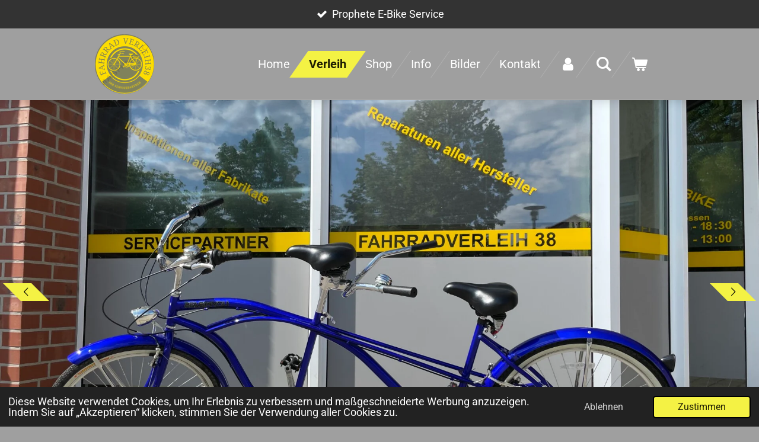

--- FILE ---
content_type: text/html; charset=UTF-8
request_url: https://www.fahrradverleih38.de/verleih
body_size: 14891
content:
<!DOCTYPE html>
<html lang="de">
    <head>
        <meta http-equiv="Content-Type" content="text/html; charset=utf-8">
        <meta name="viewport" content="width=device-width, initial-scale=1.0, maximum-scale=5.0">
        <meta http-equiv="X-UA-Compatible" content="IE=edge">
        <link rel="canonical" href="https://www.fahrradverleih38.de/verleih">
        <link rel="sitemap" type="application/xml" href="https://www.fahrradverleih38.de/sitemap.xml">
        <meta property="og:title" content="E-Bike Verleih">
        <meta property="og:url" content="https://www.fahrradverleih38.de/verleih">
        <base href="https://www.fahrradverleih38.de/">
        <meta name="description" property="og:description" content="Fahrräder Verleih, Fahrrad Einstellungen, Beratung für E-Bikes">
                <script nonce="e0e5cdb8bb8c9fb0929da562959ace4c">
            
            window.JOUWWEB = window.JOUWWEB || {};
            window.JOUWWEB.application = window.JOUWWEB.application || {};
            window.JOUWWEB.application = {"backends":[{"domain":"jouwweb.nl","freeDomain":"jouwweb.site"},{"domain":"webador.com","freeDomain":"webadorsite.com"},{"domain":"webador.de","freeDomain":"webadorsite.com"},{"domain":"webador.fr","freeDomain":"webadorsite.com"},{"domain":"webador.es","freeDomain":"webadorsite.com"},{"domain":"webador.it","freeDomain":"webadorsite.com"},{"domain":"jouwweb.be","freeDomain":"jouwweb.site"},{"domain":"webador.ie","freeDomain":"webadorsite.com"},{"domain":"webador.co.uk","freeDomain":"webadorsite.com"},{"domain":"webador.at","freeDomain":"webadorsite.com"},{"domain":"webador.be","freeDomain":"webadorsite.com"},{"domain":"webador.ch","freeDomain":"webadorsite.com"},{"domain":"webador.ch","freeDomain":"webadorsite.com"},{"domain":"webador.mx","freeDomain":"webadorsite.com"},{"domain":"webador.com","freeDomain":"webadorsite.com"},{"domain":"webador.dk","freeDomain":"webadorsite.com"},{"domain":"webador.se","freeDomain":"webadorsite.com"},{"domain":"webador.no","freeDomain":"webadorsite.com"},{"domain":"webador.fi","freeDomain":"webadorsite.com"},{"domain":"webador.ca","freeDomain":"webadorsite.com"},{"domain":"webador.ca","freeDomain":"webadorsite.com"},{"domain":"webador.pl","freeDomain":"webadorsite.com"},{"domain":"webador.com.au","freeDomain":"webadorsite.com"},{"domain":"webador.nz","freeDomain":"webadorsite.com"}],"editorLocale":"de-DE","editorTimezone":"Europe\/Berlin","editorLanguage":"de","analytics4TrackingId":"G-E6PZPGE4QM","analyticsDimensions":[],"backendDomain":"www.webador.de","backendShortDomain":"webador.de","backendKey":"webador-de","freeWebsiteDomain":"webadorsite.com","noSsl":false,"build":{"reference":"bdb0db9"},"linkHostnames":["www.jouwweb.nl","www.webador.com","www.webador.de","www.webador.fr","www.webador.es","www.webador.it","www.jouwweb.be","www.webador.ie","www.webador.co.uk","www.webador.at","www.webador.be","www.webador.ch","fr.webador.ch","www.webador.mx","es.webador.com","www.webador.dk","www.webador.se","www.webador.no","www.webador.fi","www.webador.ca","fr.webador.ca","www.webador.pl","www.webador.com.au","www.webador.nz"],"assetsUrl":"https:\/\/assets.jwwb.nl","loginUrl":"https:\/\/www.webador.de\/anmelden","publishUrl":"https:\/\/www.webador.de\/v2\/website\/1572845\/publish-proxy","adminUserOrIp":false,"pricing":{"plans":{"lite":{"amount":"700","currency":"EUR"},"pro":{"amount":"1200","currency":"EUR"},"business":{"amount":"2400","currency":"EUR"}},"yearlyDiscount":{"price":{"amount":"4800","currency":"EUR"},"ratio":0.17,"percent":"17\u00a0%","discountPrice":{"amount":"4800","currency":"EUR"},"termPricePerMonth":{"amount":"2400","currency":"EUR"},"termPricePerYear":{"amount":"24000","currency":"EUR"}}},"hcUrl":{"add-product-variants":"https:\/\/help.webador.com\/hc\/de\/articles\/29426751649809","basic-vs-advanced-shipping":"https:\/\/help.webador.com\/hc\/de\/articles\/29426731685777","html-in-head":"https:\/\/help.webador.com\/hc\/de\/articles\/29426689990033","link-domain-name":"https:\/\/help.webador.com\/hc\/de\/articles\/29426688803345","optimize-for-mobile":"https:\/\/help.webador.com\/hc\/de\/articles\/29426707033617","seo":"https:\/\/help.webador.com\/hc\/de\/categories\/29387178511377","transfer-domain-name":"https:\/\/help.webador.com\/hc\/de\/articles\/29426715688209","website-not-secure":"https:\/\/help.webador.com\/hc\/de\/articles\/29426706659729"}};
            window.JOUWWEB.brand = {"type":"webador","name":"Webador","domain":"Webador.de","supportEmail":"support@webador.de"};
                    
                window.JOUWWEB = window.JOUWWEB || {};
                window.JOUWWEB.websiteRendering = {"locale":"de-DE","timezone":"Europe\/Berlin","routes":{"api\/upload\/product-field":"\/_api\/upload\/product-field","checkout\/cart":"\/cart","payment":"\/complete-order\/:publicOrderId","payment\/forward":"\/complete-order\/:publicOrderId\/forward","public-order":"\/order\/:publicOrderId","checkout\/authorize":"\/cart\/authorize\/:gateway","wishlist":"\/wishlist"}};
                                                    window.JOUWWEB.website = {"id":1572845,"locale":"de-DE","enabled":true,"title":"Fahrr\u00e4der & E-Bikes","hasTitle":true,"roleOfLoggedInUser":null,"ownerLocale":"de-DE","plan":"business","freeWebsiteDomain":"webadorsite.com","backendKey":"webador-de","currency":"EUR","defaultLocale":"de-DE","url":"https:\/\/www.fahrradverleih38.de\/","homepageSegmentId":5899553,"category":"website","isOffline":false,"isPublished":true,"locales":["de-DE"],"allowed":{"ads":false,"credits":true,"externalLinks":true,"slideshow":true,"customDefaultSlideshow":true,"hostedAlbums":true,"moderators":true,"mailboxQuota":10,"statisticsVisitors":true,"statisticsDetailed":true,"statisticsMonths":-1,"favicon":true,"password":true,"freeDomains":0,"freeMailAccounts":1,"canUseLanguages":false,"fileUpload":true,"legacyFontSize":false,"webshop":true,"products":-1,"imageText":false,"search":true,"audioUpload":true,"videoUpload":5000,"allowDangerousForms":false,"allowHtmlCode":true,"mobileBar":true,"sidebar":false,"poll":false,"allowCustomForms":true,"allowBusinessListing":true,"allowCustomAnalytics":true,"allowAccountingLink":true,"digitalProducts":true,"sitemapElement":false},"mobileBar":{"enabled":true,"theme":"dark","email":{"active":true,"value":"kontakt@fahrradverleih38.de"},"location":{"active":true,"value":"Am Marktpl. 5, 38527 Meine, Deutschland"},"phone":{"active":true,"value":"+4953045079741"},"whatsapp":{"active":true,"value":"+491746092439"},"social":{"active":false,"network":"instagram"}},"webshop":{"enabled":true,"currency":"EUR","taxEnabled":true,"taxInclusive":true,"vatDisclaimerVisible":true,"orderNotice":"<p>Bitte im letzten Schritt im Feld \u201eAnmerkungen\u201c alle spezifischen Anforderungen angeben.<\/p>","orderConfirmation":null,"freeShipping":false,"freeShippingAmount":"150.00","shippingDisclaimerVisible":false,"pickupAllowed":true,"couponAllowed":true,"detailsPageAvailable":true,"socialMediaVisible":false,"termsPage":null,"termsPageUrl":null,"extraTerms":null,"pricingVisible":true,"orderButtonVisible":true,"shippingAdvanced":true,"shippingAdvancedBackEnd":true,"soldOutVisible":false,"backInStockNotificationEnabled":false,"canAddProducts":true,"nextOrderNumber":221206,"allowedServicePoints":[],"sendcloudConfigured":true,"sendcloudFallbackPublicKey":"a3d50033a59b4a598f1d7ce7e72aafdf","taxExemptionAllowed":true,"invoiceComment":"FAHRRADVERLEIH38 \/ Servicepartner","emptyCartVisible":true,"minimumOrderPrice":null,"productNumbersEnabled":true,"wishlistEnabled":false,"hideTaxOnCart":false},"isTreatedAsWebshop":true};                            window.JOUWWEB.cart = {"products":[],"coupon":null,"shippingCountryCode":null,"shippingChoice":null,"breakdown":[]};                            window.JOUWWEB.scripts = ["website-rendering\/webshop","website-rendering\/slideshow"];                        window.parent.JOUWWEB.colorPalette = window.JOUWWEB.colorPalette;
        </script>
                <title>E-Bike Verleih</title>
                                            <link href="https://primary.jwwb.nl/public/j/q/e/temp-dswwqxiuijdkbupfwxre/touch-icon-iphone.png?bust=1596465112" rel="apple-touch-icon" sizes="60x60">                                                <link href="https://primary.jwwb.nl/public/j/q/e/temp-dswwqxiuijdkbupfwxre/touch-icon-ipad.png?bust=1596465112" rel="apple-touch-icon" sizes="76x76">                                                <link href="https://primary.jwwb.nl/public/j/q/e/temp-dswwqxiuijdkbupfwxre/touch-icon-iphone-retina.png?bust=1596465112" rel="apple-touch-icon" sizes="120x120">                                                <link href="https://primary.jwwb.nl/public/j/q/e/temp-dswwqxiuijdkbupfwxre/touch-icon-ipad-retina.png?bust=1596465112" rel="apple-touch-icon" sizes="152x152">                                                <link href="https://primary.jwwb.nl/public/j/q/e/temp-dswwqxiuijdkbupfwxre/favicon.png?bust=1596465112" rel="shortcut icon">                                                <link href="https://primary.jwwb.nl/public/j/q/e/temp-dswwqxiuijdkbupfwxre/favicon.png?bust=1596465112" rel="icon">                                        <meta property="og:image" content="https&#x3A;&#x2F;&#x2F;primary.jwwb.nl&#x2F;public&#x2F;j&#x2F;q&#x2F;e&#x2F;temp-dswwqxiuijdkbupfwxre&#x2F;de82bff8-93c2-488e-b755-ea87e7e53817-high.jpg">
                    <meta property="og:image" content="https&#x3A;&#x2F;&#x2F;primary.jwwb.nl&#x2F;public&#x2F;j&#x2F;q&#x2F;e&#x2F;temp-dswwqxiuijdkbupfwxre&#x2F;imlpfe&#x2F;city-trekkingmitanhnger.jpg&#x3F;enable-io&#x3D;true&amp;enable&#x3D;upscale&amp;fit&#x3D;bounds&amp;width&#x3D;1200">
                    <meta property="og:image" content="https&#x3A;&#x2F;&#x2F;primary.jwwb.nl&#x2F;public&#x2F;j&#x2F;q&#x2F;e&#x2F;temp-dswwqxiuijdkbupfwxre&#x2F;eq7q09&#x2F;img_3486-1.jpg&#x3F;enable-io&#x3D;true&amp;enable&#x3D;upscale&amp;fit&#x3D;bounds&amp;width&#x3D;1200">
                    <meta property="og:image" content="https&#x3A;&#x2F;&#x2F;primary.jwwb.nl&#x2F;public&#x2F;j&#x2F;q&#x2F;e&#x2F;temp-dswwqxiuijdkbupfwxre&#x2F;4oa4ji&#x2F;IMG_20200927_174127_232-2.jpg&#x3F;enable-io&#x3D;true&amp;enable&#x3D;upscale&amp;fit&#x3D;bounds&amp;width&#x3D;1200">
                    <meta property="og:image" content="https&#x3A;&#x2F;&#x2F;primary.jwwb.nl&#x2F;pexels&#x2F;10&#x2F;100582.jpeg&#x3F;enable-io&#x3D;true&amp;enable&#x3D;upscale&amp;fit&#x3D;bounds&amp;width&#x3D;1200">
                    <meta property="og:image" content="https&#x3A;&#x2F;&#x2F;primary.jwwb.nl&#x2F;public&#x2F;j&#x2F;q&#x2F;e&#x2F;temp-dswwqxiuijdkbupfwxre&#x2F;f8c14a30-9e66-4a9b-90ca-bc8ed7e69f55-high.jpg">
                    <meta property="og:image" content="https&#x3A;&#x2F;&#x2F;primary.jwwb.nl&#x2F;pexels&#x2F;29&#x2F;29087243.jpeg&#x3F;enable-io&#x3D;true&amp;enable&#x3D;upscale&amp;fit&#x3D;bounds&amp;width&#x3D;1200">
                    <meta property="og:image" content="https&#x3A;&#x2F;&#x2F;primary.jwwb.nl&#x2F;public&#x2F;j&#x2F;q&#x2F;e&#x2F;temp-dswwqxiuijdkbupfwxre&#x2F;img_1659-high.jpg">
                    <meta property="og:image" content="https&#x3A;&#x2F;&#x2F;primary.jwwb.nl&#x2F;public&#x2F;j&#x2F;q&#x2F;e&#x2F;temp-dswwqxiuijdkbupfwxre&#x2F;img_2070-high.jpg&#x3F;enable-io&#x3D;true&amp;enable&#x3D;upscale&amp;fit&#x3D;bounds&amp;width&#x3D;1200">
                                    <meta name="twitter:card" content="summary_large_image">
                        <meta property="twitter:image" content="https&#x3A;&#x2F;&#x2F;primary.jwwb.nl&#x2F;public&#x2F;j&#x2F;q&#x2F;e&#x2F;temp-dswwqxiuijdkbupfwxre&#x2F;de82bff8-93c2-488e-b755-ea87e7e53817-high.jpg">
                                                    <!-- Google tag (gtag.js) -->
<script async src="https://www.googletagmanager.com/gtag/js?id=G-S274R8QT4P">
</script>
<script>
  window.dataLayer = window.dataLayer || [];
  function gtag(){dataLayer.push(arguments);}
  gtag('js', new Date());

  gtag('config', 'G-S274R8QT4P');
</script>                            <script src="https://plausible.io/js/script.manual.js" nonce="e0e5cdb8bb8c9fb0929da562959ace4c" data-turbo-track="reload" defer data-domain="shard20.jouwweb.nl"></script>
<link rel="stylesheet" type="text/css" href="https://gfonts.jwwb.nl/css?display=fallback&amp;family=Roboto%3A400%2C700%2C400italic%2C700italic" nonce="e0e5cdb8bb8c9fb0929da562959ace4c" data-turbo-track="dynamic">
<script src="https://assets.jwwb.nl/assets/build/website-rendering/de-DE.js?bust=bebfc15ff0c7ef191570" nonce="e0e5cdb8bb8c9fb0929da562959ace4c" data-turbo-track="reload" defer></script>
<script src="https://assets.jwwb.nl/assets/website-rendering/runtime.cee983c75391f900fb05.js?bust=4ce5de21b577bc4120dd" nonce="e0e5cdb8bb8c9fb0929da562959ace4c" data-turbo-track="reload" defer></script>
<script src="https://assets.jwwb.nl/assets/website-rendering/812.881ee67943804724d5af.js?bust=78ab7ad7d6392c42d317" nonce="e0e5cdb8bb8c9fb0929da562959ace4c" data-turbo-track="reload" defer></script>
<script src="https://assets.jwwb.nl/assets/website-rendering/main.5cc2a9179e0462270809.js?bust=47fa63093185ee0400ae" nonce="e0e5cdb8bb8c9fb0929da562959ace4c" data-turbo-track="reload" defer></script>
<link rel="preload" href="https://assets.jwwb.nl/assets/website-rendering/styles.c611799110a447e67981.css?bust=226f06dc4f39cd5a64cc" as="style">
<link rel="preload" href="https://assets.jwwb.nl/assets/website-rendering/fonts/icons-website-rendering/font/website-rendering.woff2?bust=bd2797014f9452dadc8e" as="font" crossorigin>
<link rel="preconnect" href="https://gfonts.jwwb.nl">
<link rel="stylesheet" type="text/css" href="https://assets.jwwb.nl/assets/website-rendering/styles.c611799110a447e67981.css?bust=226f06dc4f39cd5a64cc" nonce="e0e5cdb8bb8c9fb0929da562959ace4c" data-turbo-track="dynamic">
<link rel="preconnect" href="https://assets.jwwb.nl">
<link rel="stylesheet" type="text/css" href="https://primary.jwwb.nl/public/j/q/e/temp-dswwqxiuijdkbupfwxre/style.css?bust=1768826486" nonce="e0e5cdb8bb8c9fb0929da562959ace4c" data-turbo-track="dynamic">    </head>
    <body
        id="top"
        class="jw-is-slideshow jw-header-is-image jw-is-segment-page jw-is-frontend jw-is-no-sidebar jw-is-messagebar jw-is-no-touch-device jw-is-no-mobile"
                                    data-jouwweb-page="5901804"
                                                data-jouwweb-segment-id="5901804"
                                                data-jouwweb-segment-type="page"
                                                data-template-threshold="960"
                                                data-template-name="beautysalon&#x7C;fotografie"
                            itemscope
        itemtype="https://schema.org/WebPage"
    >
                                    <meta itemprop="url" content="https://www.fahrradverleih38.de/verleih">
        <a href="#main-content" class="jw-skip-link">
            Zum Hauptinhalt springen        </a>
        <div class="jw-background"></div>
        <div class="jw-body">
            <div class="jw-mobile-menu jw-mobile-is-logo js-mobile-menu">
            <button
            type="button"
            class="jw-mobile-menu__button jw-mobile-toggle"
            aria-label="Menü anzeigen"
        >
            <span class="jw-icon-burger"></span>
        </button>
        <div class="jw-mobile-header jw-mobile-header--image">
        <a            class="jw-mobile-header-content"
                            href="/"
                        >
                            <img class="jw-mobile-logo jw-mobile-logo--square" src="https://primary.jwwb.nl/public/j/q/e/temp-dswwqxiuijdkbupfwxre/e87k9z/fv38-logo-.png?enable-io=true&amp;enable=upscale&amp;height=70" srcset="https://primary.jwwb.nl/public/j/q/e/temp-dswwqxiuijdkbupfwxre/e87k9z/fv38-logo-.png?enable-io=true&amp;enable=upscale&amp;height=70 1x, https://primary.jwwb.nl/public/j/q/e/temp-dswwqxiuijdkbupfwxre/e87k9z/fv38-logo-.png?enable-io=true&amp;enable=upscale&amp;height=140&amp;quality=70 2x" alt="Fahrräder &amp;amp; E-Bikes" title="Fahrräder &amp;amp; E-Bikes">                                </a>
    </div>

        <a
        href="/cart"
        class="jw-mobile-menu__button jw-mobile-header-cart"
        aria-label="Warenkorb ansehen"
    >
        <span class="jw-icon-badge-wrapper">
            <span class="website-rendering-icon-basket" aria-hidden="true"></span>
            <span class="jw-icon-badge hidden" aria-hidden="true"></span>
        </span>
    </a>
    
    </div>
    <div class="jw-mobile-menu-search jw-mobile-menu-search--hidden">
        <form
            action="/search"
            method="get"
            class="jw-mobile-menu-search__box"
        >
            <input
                type="text"
                name="q"
                value=""
                placeholder="Suche..."
                class="jw-mobile-menu-search__input"
                aria-label="Suche"
            >
            <button type="submit" class="jw-btn jw-btn--style-flat jw-mobile-menu-search__button" aria-label="Suche">
                <span class="website-rendering-icon-search" aria-hidden="true"></span>
            </button>
            <button type="button" class="jw-btn jw-btn--style-flat jw-mobile-menu-search__button js-cancel-search" aria-label="Suche abbrechen">
                <span class="website-rendering-icon-cancel" aria-hidden="true"></span>
            </button>
        </form>
    </div>
            <div class="message-bar message-bar--dark"><div class="message-bar__container"><ul class="message-bar-usps"><li class="message-bar-usps__item"><i class="website-rendering-icon-ok"></i><span>Prophete E-Bike Service </span></li><li class="message-bar-usps__item"><i class="website-rendering-icon-ok"></i><span>N+ E-Bike Verkauf &amp; Service</span></li><li class="message-bar-usps__item"><i class="website-rendering-icon-ok"></i><span>Bosch E-Bike Service</span></li><li class="message-bar-usps__item"><i class="website-rendering-icon-ok"></i><span>Lemmo E-Bike Service</span></li><li class="message-bar-usps__item"><i class="website-rendering-icon-ok"></i><span>Bafang E-Motoren Service</span></li></ul></div></div><header class="header clear js-fixed-header-container">
    <div class="inner header-inner js-topbar-content-container">
        <div class="jw-header-logo">
            <div
    id="jw-header-image-container"
    class="jw-header jw-header-image jw-header-image-toggle"
    style="flex-basis: 100px; max-width: 100px; flex-shrink: 1;"
>
            <a href="/">
        <img id="jw-header-image" data-image-id="109856225" srcset="https://primary.jwwb.nl/public/j/q/e/temp-dswwqxiuijdkbupfwxre/e87k9z/fv38-logo-.png?enable-io=true&amp;width=100 100w, https://primary.jwwb.nl/public/j/q/e/temp-dswwqxiuijdkbupfwxre/e87k9z/fv38-logo-.png?enable-io=true&amp;width=200 200w" class="jw-header-image" title="Fahrräder &amp; E-Bikes" style="" sizes="100px" width="100" height="100" intrinsicsize="100.00 x 100.00" alt="Fahrräder &amp; E-Bikes">                </a>
    </div>
        <div
    class="jw-header jw-header-title-container jw-header-text jw-header-text-toggle"
    data-stylable="true"
>
    <a        id="jw-header-title"
        class="jw-header-title"
                    href="/"
            >
        <span style="display: inline-block; font-size: 16px;"><span style="display: inline-block; font-size: 30px;"><span style="color: #202020;"><span style="font-size: 70%;"> </span></span></span></span>    </a>
</div>
</div>
        <nav class="menu jw-menu-copy clear">
            <ul
    id="jw-menu"
    class="jw-menu jw-menu-horizontal"
            >
            <li
    class="jw-menu-item"
>
        <a        class="jw-menu-link"
        href="/"                                            data-page-link-id="5899553"
                            >
                <span class="">
            Home        </span>
            </a>
                </li>
            <li
    class="jw-menu-item jw-menu-is-active"
>
        <a        class="jw-menu-link js-active-menu-item"
        href="/verleih"                                            data-page-link-id="5901804"
                            >
                <span class="">
            Verleih        </span>
            </a>
                </li>
            <li
    class="jw-menu-item"
>
        <a        class="jw-menu-link"
        href="/shop"                                            data-page-link-id="6362348"
                            >
                <span class="">
            Shop        </span>
            </a>
                </li>
            <li
    class="jw-menu-item"
>
        <a        class="jw-menu-link"
        href="/info"                                            data-page-link-id="5901837"
                            >
                <span class="">
            Info        </span>
            </a>
                </li>
            <li
    class="jw-menu-item"
>
        <a        class="jw-menu-link"
        href="/bilder"                                            data-page-link-id="5901840"
                            >
                <span class="">
            Bilder        </span>
            </a>
                </li>
            <li
    class="jw-menu-item"
>
        <a        class="jw-menu-link"
        href="/kontakt"                                            data-page-link-id="7537384"
                            >
                <span class="">
            Kontakt        </span>
            </a>
                </li>
            <li
    class="jw-menu-item"
>
        <a        class="jw-menu-link jw-menu-link--icon"
        href="/account"                                                            title="Konto"
            >
                                <span class="website-rendering-icon-user"></span>
                            <span class="hidden-desktop-horizontal-menu">
            Konto        </span>
            </a>
                </li>
            <li
    class="jw-menu-item jw-menu-search-item"
>
        <button        class="jw-menu-link jw-menu-link--icon jw-text-button"
                                                                    title="Suche"
            >
                                <span class="website-rendering-icon-search"></span>
                            <span class="hidden-desktop-horizontal-menu">
            Suche        </span>
            </button>
                
            <div class="jw-popover-container jw-popover-container--inline is-hidden">
                <div class="jw-popover-backdrop"></div>
                <div class="jw-popover">
                    <div class="jw-popover__arrow"></div>
                    <div class="jw-popover__content jw-section-white">
                        <form  class="jw-search" action="/search" method="get">
                            
                            <input class="jw-search__input" type="text" name="q" value="" placeholder="Suche..." aria-label="Suche" >
                            <button class="jw-search__submit" type="submit" aria-label="Suche">
                                <span class="website-rendering-icon-search" aria-hidden="true"></span>
                            </button>
                        </form>
                    </div>
                </div>
            </div>
                        </li>
            <li
    class="jw-menu-item js-menu-cart-item "
>
        <a        class="jw-menu-link jw-menu-link--icon"
        href="/cart"                                                            title="Warenkorb"
            >
                                    <span class="jw-icon-badge-wrapper">
                        <span class="website-rendering-icon-basket"></span>
                                            <span class="jw-icon-badge hidden">
                    0                </span>
                            <span class="hidden-desktop-horizontal-menu">
            Warenkorb        </span>
            </a>
                </li>
    
    </ul>

    <script nonce="e0e5cdb8bb8c9fb0929da562959ace4c" id="jw-mobile-menu-template" type="text/template">
        <ul id="jw-menu" class="jw-menu jw-menu-horizontal jw-menu-spacing--mobile-bar">
                            <li
    class="jw-menu-item jw-menu-search-item"
>
                
                 <li class="jw-menu-item jw-mobile-menu-search-item">
                    <form class="jw-search" action="/search" method="get">
                        <input class="jw-search__input" type="text" name="q" value="" placeholder="Suche..." aria-label="Suche">
                        <button class="jw-search__submit" type="submit" aria-label="Suche">
                            <span class="website-rendering-icon-search" aria-hidden="true"></span>
                        </button>
                    </form>
                </li>
                        </li>
                            <li
    class="jw-menu-item"
>
        <a        class="jw-menu-link"
        href="/"                                            data-page-link-id="5899553"
                            >
                <span class="">
            Home        </span>
            </a>
                </li>
                            <li
    class="jw-menu-item jw-menu-is-active"
>
        <a        class="jw-menu-link js-active-menu-item"
        href="/verleih"                                            data-page-link-id="5901804"
                            >
                <span class="">
            Verleih        </span>
            </a>
                </li>
                            <li
    class="jw-menu-item"
>
        <a        class="jw-menu-link"
        href="/shop"                                            data-page-link-id="6362348"
                            >
                <span class="">
            Shop        </span>
            </a>
                </li>
                            <li
    class="jw-menu-item"
>
        <a        class="jw-menu-link"
        href="/info"                                            data-page-link-id="5901837"
                            >
                <span class="">
            Info        </span>
            </a>
                </li>
                            <li
    class="jw-menu-item"
>
        <a        class="jw-menu-link"
        href="/bilder"                                            data-page-link-id="5901840"
                            >
                <span class="">
            Bilder        </span>
            </a>
                </li>
                            <li
    class="jw-menu-item"
>
        <a        class="jw-menu-link"
        href="/kontakt"                                            data-page-link-id="7537384"
                            >
                <span class="">
            Kontakt        </span>
            </a>
                </li>
                            <li
    class="jw-menu-item"
>
        <a        class="jw-menu-link jw-menu-link--icon"
        href="/account"                                                            title="Konto"
            >
                                <span class="website-rendering-icon-user"></span>
                            <span class="hidden-desktop-horizontal-menu">
            Konto        </span>
            </a>
                </li>
            
                    </ul>
    </script>
        </nav>
    </div>
</header>
<div class="wrapper">
    <script nonce="e0e5cdb8bb8c9fb0929da562959ace4c">
        window.JOUWWEB.templateConfig = {
            header: {
                selector: 'header',
                mobileSelector: '.jw-mobile-header',
                updatePusher: function (headerHeight, state) {
                    $('.jw-menu-clone').css('top', headerHeight);

                    // Logo height change implies header height change, so we update
                    // the styles dependent on logo height in the same callback as the header height.
                    var headerLogoHeight = document.querySelector('.jw-header-logo').offsetHeight;
                    document.documentElement.style.setProperty('--header-logo-height', headerLogoHeight + 'px');
                },
            },
        };
    </script>
    <div class="slideshow-wrap">
        <div
    id="jw-slideshow"
    class="jw-slideshow jw-slideshow-toggle jw-slideshow--multiple jw-slideshow--parallax jw-slideshow--parallax-effect banner-md"
    data-pause="7000"
    data-autoplay="1"
    data-transition="fade"
    data-ratio="0.54"
>
        <ul>
                    <li class="jw-slideshow-slide">
    <div data-key="0" data-text="" data-subtext="" data-buttontext="" data-buttontarget="_self" data-backdrop="0" data-layout="no-text" style="background-position: 50% 50%; background-image: url(&#039;https://primary.jwwb.nl/public/j/q/e/temp-dswwqxiuijdkbupfwxre/img_3486.jpg?enable-io=true&amp;enable=upscale&amp;crop=1920%2C1037%2Cx0%2Cy202%2Csafe&#039;);" data-background-position-x="0.5" data-background-position-y="0.5" class="jw-slideshow-slide-content jw-slideshow-slide-content--display-cover jw-slideshow-slide-content--no-backdrop ">                                    <div class="jw-slideshow-slide-content-height-enforcer-wrapper">
                <div
                    class="jw-slideshow-slide-content-height-enforcer"
                    style="padding-bottom: 54%;"
                >
                </div>
            </div>
                <div class="bx-caption-wrapper jw-slideshow-slide-align-center">
            <div class="bx-caption">
                <div class="jw-slideshow-title"></div>
                                            </div>
        </div>
    </div>
</li>

                    <li class="jw-slideshow-slide">
    <div data-key="1" data-text="" data-subtext="" data-buttontext="" data-buttontarget="_self" data-backdrop="1" data-layout="no-text" style="background-position: 50% 50%; background-image: url(&#039;https://primary.jwwb.nl/public/j/q/e/temp-dswwqxiuijdkbupfwxre/polkupyoralla_helsingissa_kuva_jussi_hellsten.jpg?enable-io=true&amp;enable=upscale&amp;crop=1078%2C583%2Cx0%2Cy69%2Csafe&#039;);" data-background-position-x="0.5" data-background-position-y="0.5" class="jw-slideshow-slide-content jw-slideshow-slide-content--display-cover jw-slideshow-slide-content--backdrop ">                            <div class="jw-slideshow-slide-backdrop"></div>
                            <div class="jw-slideshow-slide-content-height-enforcer-wrapper">
                <div
                    class="jw-slideshow-slide-content-height-enforcer"
                    style="padding-bottom: 54%;"
                >
                </div>
            </div>
                <div class="bx-caption-wrapper jw-slideshow-slide-align-center">
            <div class="bx-caption">
                <div class="jw-slideshow-title"></div>
                                            </div>
        </div>
    </div>
</li>

                    <li class="jw-slideshow-slide">
    <div data-key="2" data-text="" data-subtext="" data-buttontext="" data-buttontarget="_self" data-backdrop="0" data-layout="no-text" style="background-position: 50% 50%; background-image: url(&#039;https://primary.jwwb.nl/public/j/q/e/temp-dswwqxiuijdkbupfwxre/9bfea4ce-3d6e-45ec-a4aa-ee8326228b50-standard.jpg?enable-io=true&amp;enable=upscale&amp;crop=1200%2C649%2Cx0%2Cy476%2Csafe&#039;);" data-background-position-x="0.5" data-background-position-y="0.5" class="jw-slideshow-slide-content jw-slideshow-slide-content--display-cover jw-slideshow-slide-content--no-backdrop ">                                    <div class="jw-slideshow-slide-content-height-enforcer-wrapper">
                <div
                    class="jw-slideshow-slide-content-height-enforcer"
                    style="padding-bottom: 54%;"
                >
                </div>
            </div>
                <div class="bx-caption-wrapper jw-slideshow-slide-align-center">
            <div class="bx-caption">
                <div class="jw-slideshow-title"></div>
                                            </div>
        </div>
    </div>
</li>

                    <li class="jw-slideshow-slide">
    <div data-key="3" data-text="" data-subtext="" data-buttontext="" data-buttontarget="_self" data-backdrop="0" data-layout="no-text" style="background-position: 50% 50%; background-image: url(&#039;https://primary.jwwb.nl/public/j/q/e/temp-dswwqxiuijdkbupfwxre/fahrradfahrer-598x400.jpg?enable-io=true&amp;enable=upscale&amp;crop=598%2C323%2Cx0%2Cy39%2Csafe&#039;);" data-background-position-x="0.5" data-background-position-y="0.5" class="jw-slideshow-slide-content jw-slideshow-slide-content--display-cover jw-slideshow-slide-content--no-backdrop ">                                    <div class="jw-slideshow-slide-content-height-enforcer-wrapper">
                <div
                    class="jw-slideshow-slide-content-height-enforcer"
                    style="padding-bottom: 54%;"
                >
                </div>
            </div>
                <div class="bx-caption-wrapper jw-slideshow-slide-align-center">
            <div class="bx-caption">
                <div class="jw-slideshow-title"></div>
                                            </div>
        </div>
    </div>
</li>

                    <li class="jw-slideshow-slide">
    <div data-key="4" data-text="" data-subtext="" data-buttontext="" data-buttontarget="_self" data-backdrop="0" data-layout="no-text" style="background-position: 50% 50%; background-image: url(&#039;https://primary.jwwb.nl/public/j/q/e/temp-dswwqxiuijdkbupfwxre/Screenshot_20200804-004547_eBayKleinanzeigen.jpg?enable-io=true&amp;enable=upscale&amp;crop=717%2C388%2Cx0%2Cy44%2Csafe&#039;);" data-background-position-x="0.5" data-background-position-y="0.5" class="jw-slideshow-slide-content jw-slideshow-slide-content--display-cover jw-slideshow-slide-content--no-backdrop ">                                    <div class="jw-slideshow-slide-content-height-enforcer-wrapper">
                <div
                    class="jw-slideshow-slide-content-height-enforcer"
                    style="padding-bottom: 54%;"
                >
                </div>
            </div>
                <div class="bx-caption-wrapper jw-slideshow-slide-align-center">
            <div class="bx-caption">
                <div class="jw-slideshow-title"></div>
                                            </div>
        </div>
    </div>
</li>

                    <li class="jw-slideshow-slide">
    <div data-key="5" data-text="" data-subtext="" data-buttontext="" data-buttontarget="_self" data-backdrop="0" data-layout="no-text" style="background-position: 50% 50%; background-image: url(&#039;https://primary.jwwb.nl/public/j/q/e/temp-dswwqxiuijdkbupfwxre/mittellandkanal264_v-contentgross-1.jpg?enable-io=true&amp;enable=upscale&amp;crop=568%2C307%2Cx0%2Cy7%2Csafe&#039;);" data-background-position-x="0.5" data-background-position-y="0.5" class="jw-slideshow-slide-content jw-slideshow-slide-content--display-cover jw-slideshow-slide-content--no-backdrop ">                                    <div class="jw-slideshow-slide-content-height-enforcer-wrapper">
                <div
                    class="jw-slideshow-slide-content-height-enforcer"
                    style="padding-bottom: 54%;"
                >
                </div>
            </div>
                <div class="bx-caption-wrapper jw-slideshow-slide-align-center">
            <div class="bx-caption">
                <div class="jw-slideshow-title"></div>
                                            </div>
        </div>
    </div>
</li>

                    <li class="jw-slideshow-slide">
    <div data-key="6" data-text="" data-subtext="" data-buttontext="" data-buttontarget="_self" data-backdrop="0" data-layout="no-text" style="background-position: 50% 50%; background-image: url(&#039;https://primary.jwwb.nl/public/j/q/e/temp-dswwqxiuijdkbupfwxre/Fahrradfahren-bei-Sonnenuntergang-e1568201427523-660x330.jpg?enable-io=true&amp;enable=upscale&amp;crop=660%2C330%2Cx0%2Cy0%2Csafe&#039;);" data-background-position-x="0.5" data-background-position-y="0.5" class="jw-slideshow-slide-content jw-slideshow-slide-content--display-cover jw-slideshow-slide-content--no-backdrop ">                                    <div class="jw-slideshow-slide-content-height-enforcer-wrapper">
                <div
                    class="jw-slideshow-slide-content-height-enforcer"
                    style="padding-bottom: 54%;"
                >
                </div>
            </div>
                <div class="bx-caption-wrapper jw-slideshow-slide-align-center">
            <div class="bx-caption">
                <div class="jw-slideshow-title"></div>
                                            </div>
        </div>
    </div>
</li>

                    <li class="jw-slideshow-slide">
    <div data-key="7" data-text="" data-subtext="" data-buttontext="" data-buttontarget="_self" data-backdrop="0" data-layout="no-text" style="background-position: 50% 50%; background-image: url(&#039;https://primary.jwwb.nl/public/j/q/e/temp-dswwqxiuijdkbupfwxre/Fahrrad_Beitrag.jpg?enable-io=true&amp;enable=upscale&amp;crop=1080%2C584%2Cx0%2Cy68%2Csafe&#039;);" data-background-position-x="0.5" data-background-position-y="0.5" class="jw-slideshow-slide-content jw-slideshow-slide-content--display-cover jw-slideshow-slide-content--no-backdrop ">                                    <div class="jw-slideshow-slide-content-height-enforcer-wrapper">
                <div
                    class="jw-slideshow-slide-content-height-enforcer"
                    style="padding-bottom: 54%;"
                >
                </div>
            </div>
                <div class="bx-caption-wrapper jw-slideshow-slide-align-center">
            <div class="bx-caption">
                <div class="jw-slideshow-title"></div>
                                            </div>
        </div>
    </div>
</li>

                    <li class="jw-slideshow-slide">
    <div data-key="8" data-text="" data-subtext="" data-buttontext="" data-buttontarget="_self" data-backdrop="0" data-layout="no-text" style="background-position: 50% 50%; background-image: url(&#039;https://primary.jwwb.nl/public/j/q/e/temp-dswwqxiuijdkbupfwxre/Tankumsee-Gifhorn-Isenbuettel-1.jpg?enable-io=true&amp;enable=upscale&amp;crop=1200%2C649%2Cx0%2Cy76%2Csafe&#039;);" data-background-position-x="0.5" data-background-position-y="0.5" class="jw-slideshow-slide-content jw-slideshow-slide-content--display-cover jw-slideshow-slide-content--no-backdrop ">                                    <div class="jw-slideshow-slide-content-height-enforcer-wrapper">
                <div
                    class="jw-slideshow-slide-content-height-enforcer"
                    style="padding-bottom: 54%;"
                >
                </div>
            </div>
                <div class="bx-caption-wrapper jw-slideshow-slide-align-center">
            <div class="bx-caption">
                <div class="jw-slideshow-title"></div>
                                            </div>
        </div>
    </div>
</li>

                    <li class="jw-slideshow-slide">
    <div data-key="9" data-text="" data-subtext="" data-buttontext="" data-buttontarget="_self" data-backdrop="0" data-layout="no-text" style="background-position: 50% 50%; background-image: url(&#039;https://primary.jwwb.nl/public/j/q/e/temp-dswwqxiuijdkbupfwxre/IMG-20200919-WA0007.jpg?enable-io=true&amp;enable=upscale&amp;crop=640%2C346%2Cx0%2Cy67%2Csafe&#039;);" data-background-position-x="0.5" data-background-position-y="0.5" class="jw-slideshow-slide-content jw-slideshow-slide-content--display-cover jw-slideshow-slide-content--no-backdrop ">                                    <div class="jw-slideshow-slide-content-height-enforcer-wrapper">
                <div
                    class="jw-slideshow-slide-content-height-enforcer"
                    style="padding-bottom: 54%;"
                >
                </div>
            </div>
                <div class="bx-caption-wrapper jw-slideshow-slide-align-center">
            <div class="bx-caption">
                <div class="jw-slideshow-title"></div>
                                            </div>
        </div>
    </div>
</li>

                    <li class="jw-slideshow-slide">
    <div data-key="10" data-text="" data-subtext="" data-buttontext="" data-buttontarget="_self" data-backdrop="0" data-layout="no-text" style="background-position: 50% 50%; background-image: url(&#039;https://primary.jwwb.nl/public/j/q/e/temp-dswwqxiuijdkbupfwxre/dsc_0067jpg.jpg?enable-io=true&amp;enable=upscale&amp;crop=1920%2C1037%2Cx0%2Cy122%2Csafe&#039;);" data-background-position-x="0.5" data-background-position-y="0.5" class="jw-slideshow-slide-content jw-slideshow-slide-content--display-cover jw-slideshow-slide-content--no-backdrop ">                                    <div class="jw-slideshow-slide-content-height-enforcer-wrapper">
                <div
                    class="jw-slideshow-slide-content-height-enforcer"
                    style="padding-bottom: 54%;"
                >
                </div>
            </div>
                <div class="bx-caption-wrapper jw-slideshow-slide-align-center">
            <div class="bx-caption">
                <div class="jw-slideshow-title"></div>
                                            </div>
        </div>
    </div>
</li>

                    <li class="jw-slideshow-slide">
    <div data-key="11" data-text="" data-subtext="" data-buttontext="" data-buttontarget="_self" data-backdrop="0" data-layout="no-text" style="background-position: 50% 50%; background-image: url(&#039;https://primary.jwwb.nl/public/j/q/e/temp-dswwqxiuijdkbupfwxre/DSC_0112.jpg?enable-io=true&amp;enable=upscale&amp;crop=1920%2C1037%2Cx0%2Cy122%2Csafe&#039;);" data-background-position-x="0.5" data-background-position-y="0.5" class="jw-slideshow-slide-content jw-slideshow-slide-content--display-cover jw-slideshow-slide-content--no-backdrop ">                                    <div class="jw-slideshow-slide-content-height-enforcer-wrapper">
                <div
                    class="jw-slideshow-slide-content-height-enforcer"
                    style="padding-bottom: 54%;"
                >
                </div>
            </div>
                <div class="bx-caption-wrapper jw-slideshow-slide-align-center">
            <div class="bx-caption">
                <div class="jw-slideshow-title"></div>
                                            </div>
        </div>
    </div>
</li>

                    <li class="jw-slideshow-slide">
    <div data-key="12" data-text="" data-subtext="" data-buttontext="" data-buttontarget="_self" data-backdrop="0" data-layout="no-text" style="background-position: 50% 50%; background-image: url(&#039;https://primary.jwwb.nl/public/j/q/e/temp-dswwqxiuijdkbupfwxre/IMG-20200919-WA0009.jpg?enable-io=true&amp;enable=upscale&amp;crop=615%2C330%2Cx0%2Cy0%2Csafe&#039;);" data-background-position-x="0.5" data-background-position-y="0.5" class="jw-slideshow-slide-content jw-slideshow-slide-content--display-cover jw-slideshow-slide-content--no-backdrop ">                                    <div class="jw-slideshow-slide-content-height-enforcer-wrapper">
                <div
                    class="jw-slideshow-slide-content-height-enforcer"
                    style="padding-bottom: 54%;"
                >
                </div>
            </div>
                <div class="bx-caption-wrapper jw-slideshow-slide-align-center">
            <div class="bx-caption">
                <div class="jw-slideshow-title"></div>
                                            </div>
        </div>
    </div>
</li>

                    <li class="jw-slideshow-slide">
    <div data-key="13" data-text="" data-subtext="" data-buttontext="" data-buttontarget="_self" data-backdrop="0" data-layout="no-text" style="background-position: 50% 50%; background-image: url(&#039;https://primary.jwwb.nl/public/j/q/e/temp-dswwqxiuijdkbupfwxre/img_2163-standard.jpg?enable-io=true&amp;enable=upscale&amp;crop=1920%2C1037%2Cx0%2Cy202%2Csafe&#039;);" data-background-position-x="0.5" data-background-position-y="0.5" class="jw-slideshow-slide-content jw-slideshow-slide-content--display-cover jw-slideshow-slide-content--no-backdrop ">                                    <div class="jw-slideshow-slide-content-height-enforcer-wrapper">
                <div
                    class="jw-slideshow-slide-content-height-enforcer"
                    style="padding-bottom: 54%;"
                >
                </div>
            </div>
                <div class="bx-caption-wrapper jw-slideshow-slide-align-center">
            <div class="bx-caption">
                <div class="jw-slideshow-title"></div>
                                            </div>
        </div>
    </div>
</li>

                    <li class="jw-slideshow-slide">
    <div data-key="14" data-text="" data-subtext="" data-buttontext="" data-buttontarget="_self" data-backdrop="0" data-layout="no-text" style="background-position: 50% 50%; background-image: url(&#039;https://primary.jwwb.nl/public/j/q/e/temp-dswwqxiuijdkbupfwxre/IMG-20200919-WA0006.jpg?enable-io=true&amp;enable=upscale&amp;crop=500%2C271%2Cx0%2Cy52%2Csafe&#039;);" data-background-position-x="0.5" data-background-position-y="0.5" class="jw-slideshow-slide-content jw-slideshow-slide-content--display-cover jw-slideshow-slide-content--no-backdrop ">                                    <div class="jw-slideshow-slide-content-height-enforcer-wrapper">
                <div
                    class="jw-slideshow-slide-content-height-enforcer"
                    style="padding-bottom: 54%;"
                >
                </div>
            </div>
                <div class="bx-caption-wrapper jw-slideshow-slide-align-center">
            <div class="bx-caption">
                <div class="jw-slideshow-title"></div>
                                            </div>
        </div>
    </div>
</li>

                    <li class="jw-slideshow-slide">
    <div data-key="15" data-text="" data-subtext="" data-buttontext="" data-buttontarget="_self" data-backdrop="0" data-layout="no-text" style="background-position: 50% 50%; background-image: url(&#039;https://primary.jwwb.nl/public/j/q/e/temp-dswwqxiuijdkbupfwxre/dsc_0064jpg.jpg?enable-io=true&amp;enable=upscale&amp;crop=1920%2C1037%2Cx0%2Cy122%2Csafe&#039;);" data-background-position-x="0.5" data-background-position-y="0.5" class="jw-slideshow-slide-content jw-slideshow-slide-content--display-cover jw-slideshow-slide-content--no-backdrop ">                                    <div class="jw-slideshow-slide-content-height-enforcer-wrapper">
                <div
                    class="jw-slideshow-slide-content-height-enforcer"
                    style="padding-bottom: 54%;"
                >
                </div>
            </div>
                <div class="bx-caption-wrapper jw-slideshow-slide-align-center">
            <div class="bx-caption">
                <div class="jw-slideshow-title"></div>
                                            </div>
        </div>
    </div>
</li>

                    <li class="jw-slideshow-slide">
    <div data-key="16" data-text="" data-subtext="" data-buttontext="" data-buttontarget="_self" data-backdrop="0" data-layout="no-text" style="background-position: 50% 50%; background-image: url(&#039;https://primary.jwwb.nl/public/j/q/e/temp-dswwqxiuijdkbupfwxre/image.jpeg?enable-io=true&amp;enable=upscale&amp;crop=1080%2C584%2Cx0%2Cy668%2Csafe&#039;);" data-background-position-x="0.5" data-background-position-y="0.5" class="jw-slideshow-slide-content jw-slideshow-slide-content--display-cover jw-slideshow-slide-content--no-backdrop ">                                    <div class="jw-slideshow-slide-content-height-enforcer-wrapper">
                <div
                    class="jw-slideshow-slide-content-height-enforcer"
                    style="padding-bottom: 54%;"
                >
                </div>
            </div>
                <div class="bx-caption-wrapper jw-slideshow-slide-align-center">
            <div class="bx-caption">
                <div class="jw-slideshow-title"></div>
                                            </div>
        </div>
    </div>
</li>

                    <li class="jw-slideshow-slide">
    <div data-key="17" data-text="" data-subtext="" data-buttontext="" data-buttontarget="_self" data-backdrop="0" data-layout="no-text" style="background-position: 50% 50%; background-image: url(&#039;https://primary.jwwb.nl/public/j/q/e/temp-dswwqxiuijdkbupfwxre/DSC_0247.jpg?enable-io=true&amp;enable=upscale&amp;crop=1920%2C1037%2Cx0%2Cy122%2Csafe&#039;);" data-background-position-x="0.5" data-background-position-y="0.5" class="jw-slideshow-slide-content jw-slideshow-slide-content--display-cover jw-slideshow-slide-content--no-backdrop ">                                    <div class="jw-slideshow-slide-content-height-enforcer-wrapper">
                <div
                    class="jw-slideshow-slide-content-height-enforcer"
                    style="padding-bottom: 54%;"
                >
                </div>
            </div>
                <div class="bx-caption-wrapper jw-slideshow-slide-align-center">
            <div class="bx-caption">
                <div class="jw-slideshow-title"></div>
                                            </div>
        </div>
    </div>
</li>

                    <li class="jw-slideshow-slide">
    <div data-key="18" data-text="" data-subtext="" data-buttontext="" data-buttontarget="_self" data-backdrop="0" data-layout="no-text" style="background-position: 50% 50%; background-image: url(&#039;https://primary.jwwb.nl/public/j/q/e/temp-dswwqxiuijdkbupfwxre/DSC_0135.jpg?enable-io=true&amp;enable=upscale&amp;crop=1920%2C1037%2Cx0%2Cy122%2Csafe&#039;);" data-background-position-x="0.5" data-background-position-y="0.5" class="jw-slideshow-slide-content jw-slideshow-slide-content--display-cover jw-slideshow-slide-content--no-backdrop ">                                    <div class="jw-slideshow-slide-content-height-enforcer-wrapper">
                <div
                    class="jw-slideshow-slide-content-height-enforcer"
                    style="padding-bottom: 54%;"
                >
                </div>
            </div>
                <div class="bx-caption-wrapper jw-slideshow-slide-align-center">
            <div class="bx-caption">
                <div class="jw-slideshow-title"></div>
                                            </div>
        </div>
    </div>
</li>

                    <li class="jw-slideshow-slide">
    <div data-key="19" data-text="" data-subtext="" data-buttontext="" data-buttontarget="_self" data-backdrop="0" data-layout="no-text" style="background-position: 50% 50%; background-image: url(&#039;https://primary.jwwb.nl/public/j/q/e/temp-dswwqxiuijdkbupfwxre/image-kopie2-1.jpeg?enable-io=true&amp;enable=upscale&amp;crop=1080%2C584%2Cx0%2Cy668%2Csafe&#039;);" data-background-position-x="0.5" data-background-position-y="0.5" class="jw-slideshow-slide-content jw-slideshow-slide-content--display-cover jw-slideshow-slide-content--no-backdrop ">                                    <div class="jw-slideshow-slide-content-height-enforcer-wrapper">
                <div
                    class="jw-slideshow-slide-content-height-enforcer"
                    style="padding-bottom: 54%;"
                >
                </div>
            </div>
                <div class="bx-caption-wrapper jw-slideshow-slide-align-center">
            <div class="bx-caption">
                <div class="jw-slideshow-title"></div>
                                            </div>
        </div>
    </div>
</li>

                    <li class="jw-slideshow-slide">
    <div data-key="20" data-text="" data-subtext="" data-buttontext="" data-buttontarget="_self" data-backdrop="0" data-layout="no-text" style="background-position: 50% 50%; background-image: url(&#039;https://primary.jwwb.nl/public/j/q/e/temp-dswwqxiuijdkbupfwxre/IMG_20200927_144808_434.jpg?enable-io=true&amp;enable=upscale&amp;crop=1920%2C1037%2Cx0%2Cy442%2Csafe&#039;);" data-background-position-x="0.5" data-background-position-y="0.5" class="jw-slideshow-slide-content jw-slideshow-slide-content--display-cover jw-slideshow-slide-content--no-backdrop ">                                    <div class="jw-slideshow-slide-content-height-enforcer-wrapper">
                <div
                    class="jw-slideshow-slide-content-height-enforcer"
                    style="padding-bottom: 54%;"
                >
                </div>
            </div>
                <div class="bx-caption-wrapper jw-slideshow-slide-align-center">
            <div class="bx-caption">
                <div class="jw-slideshow-title"></div>
                                            </div>
        </div>
    </div>
</li>

                    <li class="jw-slideshow-slide">
    <div data-key="21" data-text="" data-subtext="" data-buttontext="" data-buttontarget="_self" data-backdrop="0" data-layout="no-text" style="background-position: 50% 50%; background-image: url(&#039;https://primary.jwwb.nl/public/j/q/e/temp-dswwqxiuijdkbupfwxre/service-1019822_960_720-1.jpg?enable-io=true&amp;enable=upscale&amp;crop=960%2C519%2Cx0%2Cy83%2Csafe&#039;);" data-background-position-x="0.5" data-background-position-y="0.5" class="jw-slideshow-slide-content jw-slideshow-slide-content--display-cover jw-slideshow-slide-content--no-backdrop ">                                    <div class="jw-slideshow-slide-content-height-enforcer-wrapper">
                <div
                    class="jw-slideshow-slide-content-height-enforcer"
                    style="padding-bottom: 54%;"
                >
                </div>
            </div>
                <div class="bx-caption-wrapper jw-slideshow-slide-align-center">
            <div class="bx-caption">
                <div class="jw-slideshow-title"></div>
                                            </div>
        </div>
    </div>
</li>

                    <li class="jw-slideshow-slide">
    <div data-key="22" data-text="" data-subtext="" data-buttontext="" data-buttontarget="_self" data-backdrop="0" data-layout="no-text" style="background-position: 50% 50%; background-image: url(&#039;https://primary.jwwb.nl/public/j/q/e/temp-dswwqxiuijdkbupfwxre/image-kopie-1.jpeg?enable-io=true&amp;enable=upscale&amp;crop=1440%2C778%2Cx0%2Cy511%2Csafe&#039;);" data-background-position-x="0.5" data-background-position-y="0.5" class="jw-slideshow-slide-content jw-slideshow-slide-content--display-cover jw-slideshow-slide-content--no-backdrop ">                                    <div class="jw-slideshow-slide-content-height-enforcer-wrapper">
                <div
                    class="jw-slideshow-slide-content-height-enforcer"
                    style="padding-bottom: 54%;"
                >
                </div>
            </div>
                <div class="bx-caption-wrapper jw-slideshow-slide-align-center">
            <div class="bx-caption">
                <div class="jw-slideshow-title"></div>
                                            </div>
        </div>
    </div>
</li>

            </ul>
        <div class="jw-slideshow__scroll-arrow">
        <i class="website-rendering-icon-down-open-big"></i>
    </div>
    <style>
                @media screen and (min-width: 1200px) {
            .jw-slideshow-slide-content-height-enforcer-wrapper {
                max-height: 648px !important;
            }
        }
            </style>
</div>

        <div class="slideshow-decoration">
            <div class="slideshow-decoration__bar">
                <div class="slideshow-decoration__inner-bar"></div>
            </div>
        </div>
    </div>
    <script nonce="e0e5cdb8bb8c9fb0929da562959ace4c">
        window.addEventListener('load', function () {
            const scrollTop = document.querySelector('.jw-scroll-top');
            if(scrollTop) {
                scrollTop.addEventListener('click', function (e) {
                    e.preventDefault();
                    window.scrollTo({
                        top: 0,
                        behavior: 'smooth'
                    });
                });
            }
        });
    </script>
</div>
<div class="main-content">
    
<main id="main-content" class="block-content">
    <div data-section-name="content" class="jw-section jw-section-content jw-responsive">
        <div
    id="jw-element-87880205"
    data-jw-element-id="87880205"
        class="jw-tree-node jw-element jw-strip-root jw-tree-container jw-responsive jw-node-is-first-child jw-node-is-last-child"
>
    <div
    id="jw-element-346261254"
    data-jw-element-id="346261254"
        class="jw-tree-node jw-element jw-strip jw-tree-container jw-responsive jw-strip--default jw-strip--style-color jw-strip--color-default jw-strip--padding-both jw-node-is-first-child jw-strip--primary jw-node-is-last-child"
>
    <div class="jw-strip__content-container"><div class="jw-strip__content jw-responsive">
                        <nav class="jw-breadcrumbs" aria-label="Navigationspfad"><ol><li><a href="/" class="jw-breadcrumbs__link">Home</a></li><li><span class="jw-breadcrumbs__separator" aria-hidden="true">&raquo;</span><a href="/verleih" class="jw-breadcrumbs__link jw-breadcrumbs__link--current" aria-current="page">Verleih</a></li></ol></nav><div
    id="jw-element-222385906"
    data-jw-element-id="222385906"
        class="jw-tree-node jw-element jw-columns jw-tree-container jw-responsive jw-tree-horizontal jw-columns--mode-flex jw-node-is-first-child"
>
    <div
    id="jw-element-222385907"
    data-jw-element-id="222385907"
            style="width: 50%"
        class="jw-tree-node jw-element jw-column jw-tree-container jw-responsive jw-node-is-first-child"
>
    <div
    id="jw-element-95335881"
    data-jw-element-id="95335881"
        class="jw-tree-node jw-element jw-image jw-node-is-first-child"
>
    <div
    class="jw-intent jw-element-image jw-element-content jw-element-image-is-left"
            style="width: 161px;"
    >
            
                    <a href="tel:+4953749359992">        
                <picture
            class="jw-element-image__image-wrapper jw-image-is-square jw-intrinsic"
            style="padding-top: 56.25%;"
        >
                                            <img class="jw-element-image__image jw-intrinsic__item" style="--jw-element-image--pan-x: 0.5; --jw-element-image--pan-y: 0.5;" alt="" src="https://primary.jwwb.nl/public/j/q/e/temp-dswwqxiuijdkbupfwxre/de82bff8-93c2-488e-b755-ea87e7e53817-high.jpg?enable-io=true&amp;enable=upscale&amp;crop=1.7778%3A1&amp;width=800" srcset="https://primary.jwwb.nl/public/j/q/e/temp-dswwqxiuijdkbupfwxre/de82bff8-93c2-488e-b755-ea87e7e53817-high.jpg?enable-io=true&amp;crop=1.7778%3A1&amp;width=96 96w, https://primary.jwwb.nl/public/j/q/e/temp-dswwqxiuijdkbupfwxre/de82bff8-93c2-488e-b755-ea87e7e53817-high.jpg?enable-io=true&amp;crop=1.7778%3A1&amp;width=147 147w, https://primary.jwwb.nl/public/j/q/e/temp-dswwqxiuijdkbupfwxre/de82bff8-93c2-488e-b755-ea87e7e53817-high.jpg?enable-io=true&amp;crop=1.7778%3A1&amp;width=226 226w, https://primary.jwwb.nl/public/j/q/e/temp-dswwqxiuijdkbupfwxre/de82bff8-93c2-488e-b755-ea87e7e53817-high.jpg?enable-io=true&amp;crop=1.7778%3A1&amp;width=347 347w, https://primary.jwwb.nl/public/j/q/e/temp-dswwqxiuijdkbupfwxre/de82bff8-93c2-488e-b755-ea87e7e53817-high.jpg?enable-io=true&amp;crop=1.7778%3A1&amp;width=532 532w, https://primary.jwwb.nl/public/j/q/e/temp-dswwqxiuijdkbupfwxre/de82bff8-93c2-488e-b755-ea87e7e53817-high.jpg?enable-io=true&amp;crop=1.7778%3A1&amp;width=816 816w, https://primary.jwwb.nl/public/j/q/e/temp-dswwqxiuijdkbupfwxre/de82bff8-93c2-488e-b755-ea87e7e53817-high.jpg?enable-io=true&amp;crop=1.7778%3A1&amp;width=1252 1252w, https://primary.jwwb.nl/public/j/q/e/temp-dswwqxiuijdkbupfwxre/de82bff8-93c2-488e-b755-ea87e7e53817-high.jpg?enable-io=true&amp;crop=1.7778%3A1&amp;width=1920 1920w" sizes="auto, min(100vw, 161px), 100vw" loading="lazy" width="800" height="450">                    </picture>

                    </a>
            </div>
</div><div
    id="jw-element-232416611"
    data-jw-element-id="232416611"
        class="jw-tree-node jw-element jw-image jw-node-is-last-child"
>
    <div
    class="jw-intent jw-element-image jw-element-content jw-element-image-is-right"
            style="width: 197px;"
    >
            
        
                <picture
            class="jw-element-image__image-wrapper jw-image-is-square jw-intrinsic"
            style="padding-top: 53%;"
        >
                                            <img class="jw-element-image__image jw-intrinsic__item" style="--jw-element-image--pan-x: 0.5; --jw-element-image--pan-y: 0.5;" alt="" src="https://primary.jwwb.nl/public/j/q/e/temp-dswwqxiuijdkbupfwxre/city-trekkingmitanhnger.jpg" srcset="https://primary.jwwb.nl/public/j/q/e/temp-dswwqxiuijdkbupfwxre/imlpfe/city-trekkingmitanhnger.jpg?enable-io=true&amp;width=96 96w, https://primary.jwwb.nl/public/j/q/e/temp-dswwqxiuijdkbupfwxre/imlpfe/city-trekkingmitanhnger.jpg?enable-io=true&amp;width=147 147w, https://primary.jwwb.nl/public/j/q/e/temp-dswwqxiuijdkbupfwxre/imlpfe/city-trekkingmitanhnger.jpg?enable-io=true&amp;width=226 226w, https://primary.jwwb.nl/public/j/q/e/temp-dswwqxiuijdkbupfwxre/imlpfe/city-trekkingmitanhnger.jpg?enable-io=true&amp;width=347 347w, https://primary.jwwb.nl/public/j/q/e/temp-dswwqxiuijdkbupfwxre/imlpfe/city-trekkingmitanhnger.jpg?enable-io=true&amp;width=532 532w, https://primary.jwwb.nl/public/j/q/e/temp-dswwqxiuijdkbupfwxre/imlpfe/city-trekkingmitanhnger.jpg?enable-io=true&amp;width=816 816w, https://primary.jwwb.nl/public/j/q/e/temp-dswwqxiuijdkbupfwxre/imlpfe/city-trekkingmitanhnger.jpg?enable-io=true&amp;width=1252 1252w, https://primary.jwwb.nl/public/j/q/e/temp-dswwqxiuijdkbupfwxre/imlpfe/city-trekkingmitanhnger.jpg?enable-io=true&amp;width=1920 1920w" sizes="auto, min(100vw, 197px), 100vw" loading="lazy" width="800" height="424">                    </picture>

            </div>
</div></div><div
    id="jw-element-222385908"
    data-jw-element-id="222385908"
            style="width: 50%"
        class="jw-tree-node jw-element jw-column jw-tree-container jw-responsive jw-node-is-last-child"
>
    <div
    id="jw-element-222385909"
    data-jw-element-id="222385909"
        class="jw-tree-node jw-element jw-image jw-node-is-first-child"
>
    <div
    class="jw-intent jw-element-image jw-element-content jw-element-image-is-left"
            style="width: 138px;"
    >
            
        
                <picture
            class="jw-element-image__image-wrapper jw-image-is-square jw-intrinsic"
            style="padding-top: 65.5797%;"
        >
                                            <img class="jw-element-image__image jw-intrinsic__item" style="--jw-element-image--pan-x: 0.5; --jw-element-image--pan-y: 0.5;" alt="" src="https://primary.jwwb.nl/public/j/q/e/temp-dswwqxiuijdkbupfwxre/eq7q09/img_3486-1.jpg?enable-io=true&amp;enable=upscale&amp;crop=1.5249%3A1&amp;width=800" srcset="https://primary.jwwb.nl/public/j/q/e/temp-dswwqxiuijdkbupfwxre/eq7q09/img_3486-1.jpg?enable-io=true&amp;crop=1.5249%3A1&amp;width=96 96w, https://primary.jwwb.nl/public/j/q/e/temp-dswwqxiuijdkbupfwxre/eq7q09/img_3486-1.jpg?enable-io=true&amp;crop=1.5249%3A1&amp;width=147 147w, https://primary.jwwb.nl/public/j/q/e/temp-dswwqxiuijdkbupfwxre/eq7q09/img_3486-1.jpg?enable-io=true&amp;crop=1.5249%3A1&amp;width=226 226w, https://primary.jwwb.nl/public/j/q/e/temp-dswwqxiuijdkbupfwxre/eq7q09/img_3486-1.jpg?enable-io=true&amp;crop=1.5249%3A1&amp;width=347 347w, https://primary.jwwb.nl/public/j/q/e/temp-dswwqxiuijdkbupfwxre/eq7q09/img_3486-1.jpg?enable-io=true&amp;crop=1.5249%3A1&amp;width=532 532w, https://primary.jwwb.nl/public/j/q/e/temp-dswwqxiuijdkbupfwxre/eq7q09/img_3486-1.jpg?enable-io=true&amp;crop=1.5249%3A1&amp;width=816 816w, https://primary.jwwb.nl/public/j/q/e/temp-dswwqxiuijdkbupfwxre/eq7q09/img_3486-1.jpg?enable-io=true&amp;crop=1.5249%3A1&amp;width=1252 1252w, https://primary.jwwb.nl/public/j/q/e/temp-dswwqxiuijdkbupfwxre/eq7q09/img_3486-1.jpg?enable-io=true&amp;crop=1.5249%3A1&amp;width=1920 1920w" sizes="auto, min(100vw, 138px), 100vw" loading="lazy" width="800" height="524.63768115942">                    </picture>

            </div>
</div><div
    id="jw-element-95337020"
    data-jw-element-id="95337020"
        class="jw-tree-node jw-element jw-image jw-node-is-last-child"
>
    <div
    class="jw-intent jw-element-image jw-element-content jw-element-image-is-right"
            style="width: 162px;"
    >
            
        
                <picture
            class="jw-element-image__image-wrapper jw-image-is-square jw-intrinsic"
            style="padding-top: 64.6739%;"
        >
                                            <img class="jw-element-image__image jw-intrinsic__item" style="--jw-element-image--pan-x: 0.5; --jw-element-image--pan-y: 0.5;" alt="" src="https://primary.jwwb.nl/public/j/q/e/temp-dswwqxiuijdkbupfwxre/4oa4ji/IMG_20200927_174127_232-2.jpg?enable-io=true&amp;enable=upscale&amp;crop=1.5462%3A1&amp;width=800" srcset="https://primary.jwwb.nl/public/j/q/e/temp-dswwqxiuijdkbupfwxre/4oa4ji/IMG_20200927_174127_232-2.jpg?enable-io=true&amp;crop=1.5462%3A1&amp;width=96 96w, https://primary.jwwb.nl/public/j/q/e/temp-dswwqxiuijdkbupfwxre/4oa4ji/IMG_20200927_174127_232-2.jpg?enable-io=true&amp;crop=1.5462%3A1&amp;width=147 147w, https://primary.jwwb.nl/public/j/q/e/temp-dswwqxiuijdkbupfwxre/4oa4ji/IMG_20200927_174127_232-2.jpg?enable-io=true&amp;crop=1.5462%3A1&amp;width=226 226w, https://primary.jwwb.nl/public/j/q/e/temp-dswwqxiuijdkbupfwxre/4oa4ji/IMG_20200927_174127_232-2.jpg?enable-io=true&amp;crop=1.5462%3A1&amp;width=347 347w, https://primary.jwwb.nl/public/j/q/e/temp-dswwqxiuijdkbupfwxre/4oa4ji/IMG_20200927_174127_232-2.jpg?enable-io=true&amp;crop=1.5462%3A1&amp;width=532 532w, https://primary.jwwb.nl/public/j/q/e/temp-dswwqxiuijdkbupfwxre/4oa4ji/IMG_20200927_174127_232-2.jpg?enable-io=true&amp;crop=1.5462%3A1&amp;width=816 816w, https://primary.jwwb.nl/public/j/q/e/temp-dswwqxiuijdkbupfwxre/4oa4ji/IMG_20200927_174127_232-2.jpg?enable-io=true&amp;crop=1.5462%3A1&amp;width=1252 1252w, https://primary.jwwb.nl/public/j/q/e/temp-dswwqxiuijdkbupfwxre/4oa4ji/IMG_20200927_174127_232-2.jpg?enable-io=true&amp;crop=1.5462%3A1&amp;width=1920 1920w" sizes="auto, min(100vw, 162px), 100vw" loading="lazy" width="800" height="517.39130434783">                    </picture>

            </div>
</div></div></div><div
    id="jw-element-380961366"
    data-jw-element-id="380961366"
        class="jw-tree-node jw-element jw-columns jw-tree-container jw-responsive jw-tree-horizontal jw-columns--mode-flex"
>
    <div
    id="jw-element-380961368"
    data-jw-element-id="380961368"
            style="width: 33.333333333333%"
        class="jw-tree-node jw-element jw-column jw-tree-container jw-responsive jw-node-is-first-child"
>
    <div
    id="jw-element-380961369"
    data-jw-element-id="380961369"
        class="jw-tree-node jw-element jw-image jw-node-is-first-child jw-node-is-last-child"
>
    <div
    class="jw-intent jw-element-image jw-element-content jw-element-image-is-center"
            style="width: 181px;"
    >
            
        
                <picture
            class="jw-element-image__image-wrapper jw-image-is-square jw-intrinsic"
            style="padding-top: 69.2115%;"
        >
                                            <img class="jw-element-image__image jw-intrinsic__item" style="--jw-element-image--pan-x: 0.5; --jw-element-image--pan-y: 0.5;" alt="" src="https://primary.jwwb.nl/pexels/10/100582.jpeg?enable-io=true&amp;enable=upscale&amp;crop=1.4448%3A1&amp;width=800" srcset="https://primary.jwwb.nl/pexels/10/100582.jpeg?enable-io=true&amp;crop=1.4448%3A1&amp;width=96 96w, https://primary.jwwb.nl/pexels/10/100582.jpeg?enable-io=true&amp;crop=1.4448%3A1&amp;width=147 147w, https://primary.jwwb.nl/pexels/10/100582.jpeg?enable-io=true&amp;crop=1.4448%3A1&amp;width=226 226w, https://primary.jwwb.nl/pexels/10/100582.jpeg?enable-io=true&amp;crop=1.4448%3A1&amp;width=347 347w, https://primary.jwwb.nl/pexels/10/100582.jpeg?enable-io=true&amp;crop=1.4448%3A1&amp;width=532 532w, https://primary.jwwb.nl/pexels/10/100582.jpeg?enable-io=true&amp;crop=1.4448%3A1&amp;width=816 816w, https://primary.jwwb.nl/pexels/10/100582.jpeg?enable-io=true&amp;crop=1.4448%3A1&amp;width=1252 1252w, https://primary.jwwb.nl/pexels/10/100582.jpeg?enable-io=true&amp;crop=1.4448%3A1&amp;width=1920 1920w" sizes="auto, min(100vw, 181px), 100vw" loading="lazy" width="800" height="553.69211514393">                    </picture>

            </div>
</div></div><div
    id="jw-element-417634966"
    data-jw-element-id="417634966"
            style="width: 33.333333333333%"
        class="jw-tree-node jw-element jw-column jw-tree-container jw-responsive"
>
    <div
    id="jw-element-417634967"
    data-jw-element-id="417634967"
        class="jw-tree-node jw-element jw-image jw-node-is-first-child jw-node-is-last-child"
>
    <div
    class="jw-intent jw-element-image jw-element-content jw-element-image-is-center"
            style="width: 125px;"
    >
            
        
                <picture
            class="jw-element-image__image-wrapper jw-image-is-square jw-intrinsic"
            style="padding-top: 100%;"
        >
                                            <img class="jw-element-image__image jw-intrinsic__item" style="--jw-element-image--pan-x: 0.5; --jw-element-image--pan-y: 0.5;" alt="" src="https://primary.jwwb.nl/public/j/q/e/temp-dswwqxiuijdkbupfwxre/f8c14a30-9e66-4a9b-90ca-bc8ed7e69f55-high.jpg?enable-io=true&amp;enable=upscale&amp;crop=1%3A1&amp;width=800" srcset="https://primary.jwwb.nl/public/j/q/e/temp-dswwqxiuijdkbupfwxre/f8c14a30-9e66-4a9b-90ca-bc8ed7e69f55-high.jpg?enable-io=true&amp;crop=1%3A1&amp;width=96 96w, https://primary.jwwb.nl/public/j/q/e/temp-dswwqxiuijdkbupfwxre/f8c14a30-9e66-4a9b-90ca-bc8ed7e69f55-high.jpg?enable-io=true&amp;crop=1%3A1&amp;width=147 147w, https://primary.jwwb.nl/public/j/q/e/temp-dswwqxiuijdkbupfwxre/f8c14a30-9e66-4a9b-90ca-bc8ed7e69f55-high.jpg?enable-io=true&amp;crop=1%3A1&amp;width=226 226w, https://primary.jwwb.nl/public/j/q/e/temp-dswwqxiuijdkbupfwxre/f8c14a30-9e66-4a9b-90ca-bc8ed7e69f55-high.jpg?enable-io=true&amp;crop=1%3A1&amp;width=347 347w, https://primary.jwwb.nl/public/j/q/e/temp-dswwqxiuijdkbupfwxre/f8c14a30-9e66-4a9b-90ca-bc8ed7e69f55-high.jpg?enable-io=true&amp;crop=1%3A1&amp;width=532 532w, https://primary.jwwb.nl/public/j/q/e/temp-dswwqxiuijdkbupfwxre/f8c14a30-9e66-4a9b-90ca-bc8ed7e69f55-high.jpg?enable-io=true&amp;crop=1%3A1&amp;width=816 816w, https://primary.jwwb.nl/public/j/q/e/temp-dswwqxiuijdkbupfwxre/f8c14a30-9e66-4a9b-90ca-bc8ed7e69f55-high.jpg?enable-io=true&amp;crop=1%3A1&amp;width=1252 1252w, https://primary.jwwb.nl/public/j/q/e/temp-dswwqxiuijdkbupfwxre/f8c14a30-9e66-4a9b-90ca-bc8ed7e69f55-high.jpg?enable-io=true&amp;crop=1%3A1&amp;width=1920 1920w" sizes="auto, min(100vw, 125px), 100vw" loading="lazy" width="800" height="800">                    </picture>

            </div>
</div></div><div
    id="jw-element-380961367"
    data-jw-element-id="380961367"
            style="width: 33.333333333333%"
        class="jw-tree-node jw-element jw-column jw-tree-container jw-responsive jw-node-is-last-child"
>
    <div
    id="jw-element-238971991"
    data-jw-element-id="238971991"
        class="jw-tree-node jw-element jw-image jw-node-is-first-child jw-node-is-last-child"
>
    <div
    class="jw-intent jw-element-image jw-element-content jw-element-image-is-center"
            style="width: 93px;"
    >
            
        
                <picture
            class="jw-element-image__image-wrapper jw-image-is-square jw-intrinsic"
            style="padding-top: 133.3333%;"
        >
                                            <img class="jw-element-image__image jw-intrinsic__item" style="--jw-element-image--pan-x: 0.5; --jw-element-image--pan-y: 0.5;" alt="" src="https://primary.jwwb.nl/pexels/29/29087243.jpeg?enable-io=true&amp;enable=upscale&amp;crop=0.75%3A1&amp;width=800" srcset="https://primary.jwwb.nl/pexels/29/29087243.jpeg?enable-io=true&amp;crop=0.75%3A1&amp;width=96 96w, https://primary.jwwb.nl/pexels/29/29087243.jpeg?enable-io=true&amp;crop=0.75%3A1&amp;width=147 147w, https://primary.jwwb.nl/pexels/29/29087243.jpeg?enable-io=true&amp;crop=0.75%3A1&amp;width=226 226w, https://primary.jwwb.nl/pexels/29/29087243.jpeg?enable-io=true&amp;crop=0.75%3A1&amp;width=347 347w, https://primary.jwwb.nl/pexels/29/29087243.jpeg?enable-io=true&amp;crop=0.75%3A1&amp;width=532 532w, https://primary.jwwb.nl/pexels/29/29087243.jpeg?enable-io=true&amp;crop=0.75%3A1&amp;width=816 816w, https://primary.jwwb.nl/pexels/29/29087243.jpeg?enable-io=true&amp;crop=0.75%3A1&amp;width=1252 1252w, https://primary.jwwb.nl/pexels/29/29087243.jpeg?enable-io=true&amp;crop=0.75%3A1&amp;width=1920 1920w" sizes="auto, min(100vw, 93px), 100vw" loading="lazy" width="800" height="1066.6666666666">                    </picture>

            </div>
</div></div></div><div
    id="jw-element-182997918"
    data-jw-element-id="182997918"
        class="jw-tree-node jw-element jw-image-text"
>
    <div class="jw-element-imagetext-text">
            <h3 class="jw-heading-70" style="text-align: center;"><strong>Unsere Leih-Fahrr&auml;der</strong></h3>
<p style="text-align: center;"><strong>ab 12,- EUR pro Tag</strong></p>
<p style="text-align: center;"><strong>Tandem Leih-Fahrrad&nbsp;</strong></p>
<p style="text-align: center;"><strong>ab 25,- EUR pro Tag</strong></p>
<p style="text-align: center;"><strong>Wichtige Hinweise f&uuml;r die Ausleihe von Fahrr&auml;der &amp; E-Bikes.</strong></p>
<h1>Ausleihen von Fahrr&auml;dern und E-Bikes</h1>
<p><strong>Bitte beachten:</strong> Eine Ausleihe von Fahrr&auml;dern und E-Bikes ist nur mit vorheriger und zeitnaher Buchung m&ouml;glich. Um sicherzustellen, dass Ihr gew&uuml;nschtes RAD verf&uuml;gbar ist, bitten wir Sie, Ihren Mietwunsch rechtzeitig &uuml;ber unser Buchungssystem oder telefonisch anzumelden. Vielen Dank f&uuml;r Ihr Verst&auml;ndnis und Ihre Kooperation!</p>    </div>
</div><div
    id="jw-element-89664589"
    data-jw-element-id="89664589"
        class="jw-tree-node jw-element jw-image-text"
>
    <div class="jw-element-imagetext-text">
            <p>&nbsp;</p>
<ul>
<li>20 Zoll/24 Zoll Kinderfahrr&auml;der</li>
<li>26 Zoll/28 Zoll Fahrr&auml;der Damen/Herren/Uni</li>
<li>26 Zoll Alu-City-Trekking-Nabenschaltung</li>
<li>26 Zoll Tandem Beach-Cruiser f&uuml;r 2 Personen&nbsp;</li>
<li>28 Zoll Alu-City-Trekking Naben- o. Kettenschaltung</li>
</ul>
<p style="text-align: left;">&nbsp;</p>
<p>City-Fahrr&auml;der Naben- o. Kettenschaltung.&nbsp;</p>
<p style="text-align: left;">Gep&auml;ckk&ouml;rbe/Taschen auf Wunsch a` Tag zzgl. Geb&uuml;hren.&nbsp;&nbsp;</p>
<p style="text-align: left;">Fahrradschloss inklusive.&nbsp;</p>
<p style="text-align: left;">Unsere Verleih-Fahrr&auml;der sind aus Aluminium.</p>
<p style="text-align: center;">&nbsp;</p>
<h3 style="text-align: center;" class="jw-heading-70"><strong>&nbsp;Unsere Leih-E-Bikes</strong>&nbsp;</h3>
<p style="text-align: center;"><span style="text-decoration: underline;"><strong>ab 25,- EUR pro Tag</strong></span></p>
<p>&nbsp;</p>
<ul>
<li><strong>28 Zoll Damen/Herren/Universal Alu-City-Trekking</strong> bis 130 kg Gesamtgewicht und bis zu 130 km Akku-Reichweite mit Gep&auml;cktr&auml;ger f&uuml;r 20 kg Zuladung, wahlweise als Tiefeinsteiger und bis 25 km/h unterst&uuml;tz mit Easy-Drive+ <strong>a` Tag 25,- EUR</strong></li>
</ul>
<p>&nbsp;</p>
<ul>
<li><strong>28 Zoll Damen/Herren/Universal Alu-City-Trekking</strong> bis 130 kg Gesamtgewicht und bis zu 110 km Akku-Reichweite mit Gep&auml;cktr&auml;ger f&uuml;r 20 kg Zuladung, bis 25 km/h unterst&uuml;tzt <strong>a` Tag 25,- EUR</strong></li>
</ul>
<p>&nbsp;</p>
<ul>
<li>Unsere Auswahl verschiedene E-Bikes zu leihen ist eine t&auml;glich sowie auch Wochen-endliche Abwechslung vom Alltag.&nbsp;</li>
</ul>
<p>&nbsp;</p>
<ul>
<li><strong><span style="text-decoration: underline;">Bei einigen E-Bikes muss eine Kaution bei Anmietung als Sicherheitsleistung bis zur R&uuml;ckgabe hinterlegt werden!</span></strong></li>
</ul>
<p>&nbsp;</p>
<p style="text-align: left;"><em>Bei Anmietung bitte Ihren g&uuml;ltigen Personalausweis vorlegen bzw. &uuml;bermitteln und auch Ihre Unterkunft/Hotel/Pension o. Campingplatz bitte angeben bzw. auch diese nachweisen. </em></p>
<p style="text-align: left;"><span style="color: #da8044;"><em>Ein pfleglicher Umgang mit unseren Zweir&auml;dern wird zwingend vorausgesetzt. Sehr starke Verschmutzungen m&ouml;chten bitte vom Mieter selbst zum Leihende gereinigt werden.&nbsp;</em></span></p>
<p style="text-align: left;"><em>(Bei zu starker Verschmutzung wird ggf. eine ordentliche Reinigungspauschale in Rechnung gestellt!)</em></p>
<h3 style="text-align: left;" class="jw-heading-70"><span style="color: #da4444;"><em><strong><span style="text-decoration: underline;">Eine Reinigung unserer Fahrr&auml;der und insbesondere E-Bikes mit Hochdruck ist VERBOTEN!</span></strong></em></span></h3>
<p style="text-align: left;"><strong><span style="text-decoration: underline;"><em>F&uuml;r Ihre Buchungen/Reservierungen nutzen Sie bitte unser <a data-jwlink-type="page" data-jwlink-identifier="7537384" data-jwlink-title="Kontakt" href="/kontakt">Anfrageformular.</a></em></span></strong></p>
<p style="text-align: left;"><em>&nbsp;</em></p>
<h3 style="text-align: left;" class="jw-heading-70"><strong><span style="text-decoration: underline;">Verleih-Preise Fahrrad:</span></strong></h3>
<p>&nbsp;</p>
<p>26 Zoll/28 Zoll Alu-City o.</p>
<p>Trekking - Fahrr&auml;der:</p>
<p>&nbsp;</p>
<p><strong>12,- Euro/Tag</strong></p>
<p>&nbsp;</p>
<p>27,5/28/29 Zoll Alu-Mountain -</p>
<p>MTB - Fahrr&auml;der:&nbsp; &nbsp; &nbsp;</p>
<p>&nbsp;</p>
<p><strong>12,- Euro/Tag</strong></p>
<p>&nbsp;</p>
<p>26 Zoll Tandem Beach-Cruiser (2 Personen)</p>
<p>&nbsp;</p>
<p><strong>25,- Euro/Tag&nbsp;</strong></p>
<p>&nbsp;</p>
<h3 class="jw-heading-70"><span style="text-decoration: underline;"><strong>Verleih-Preise E-Bike:</strong></span></h3>
<p>&nbsp;</p>
<p>E-Bike Damen/Herren/Tiefer Einstieg Alu-City-Trekking: 25,- Euro/Tag (a' Tag 100+ km je nach Fahrstufe)</p>
<p><span style="color: #424242;">E-Bikes ausleihen, <span style="text-decoration: underline;">mit Personalausweis/ggf. Sicherheitsleistung!</span></span></p>
<p>Schloss inklusive.</p>
<p>*Ladeger&auml;t (*inkl. ab dem 2.Tag im Verleih).&nbsp;</p>
<p>&nbsp;</p>
<p><span style="color: #757575;"><strong>Das E-Bike Weekend-Spezial von 8 Uhr Samstag bis 20 Uhr Sonntag f&uuml;r&nbsp; 50,- Euro pro E-Bike bei Selbstabholung !</strong></span></p>
<p>(E-Bike-Weekend &amp; Sonderaktionen sowie unsere wechselnden Saison-Angebote bitte beachten)</p>
<p>Eine geringe Versicherungspauschale in H&ouml;he von 1,- &euro;/a` Tag ist gegen normale Besch&auml;digungen oder Umfallsch&auml;den sorglos mitversichert.</p>    </div>
</div><div
    id="jw-element-473205209"
    data-jw-element-id="473205209"
        class="jw-tree-node jw-element jw-columns jw-tree-container jw-responsive jw-tree-horizontal jw-columns--mode-flex jw-node-is-last-child"
>
    <div
    id="jw-element-473205210"
    data-jw-element-id="473205210"
            style="width: 50%"
        class="jw-tree-node jw-element jw-column jw-tree-container jw-responsive jw-node-is-first-child"
>
    <div
    id="jw-element-380960973"
    data-jw-element-id="380960973"
        class="jw-tree-node jw-element jw-image jw-node-is-first-child jw-node-is-last-child"
>
    <div
    class="jw-intent jw-element-image jw-element-content jw-element-image-is-left jw-element-image--full-width-to-420"
            style="width: 293px;"
    >
            
        
                <picture
            class="jw-element-image__image-wrapper jw-image-is-square jw-intrinsic"
            style="padding-top: 70%;"
        >
                                            <img class="jw-element-image__image jw-intrinsic__item" style="--jw-element-image--pan-x: 0.5; --jw-element-image--pan-y: 0.5;" alt="" src="https://primary.jwwb.nl/public/j/q/e/temp-dswwqxiuijdkbupfwxre/img_1659-high.jpg?enable-io=true&amp;enable=upscale&amp;crop=1.4286%3A1&amp;width=800" srcset="https://primary.jwwb.nl/public/j/q/e/temp-dswwqxiuijdkbupfwxre/img_1659-high.jpg?enable-io=true&amp;crop=1.4286%3A1&amp;width=96 96w, https://primary.jwwb.nl/public/j/q/e/temp-dswwqxiuijdkbupfwxre/img_1659-high.jpg?enable-io=true&amp;crop=1.4286%3A1&amp;width=147 147w, https://primary.jwwb.nl/public/j/q/e/temp-dswwqxiuijdkbupfwxre/img_1659-high.jpg?enable-io=true&amp;crop=1.4286%3A1&amp;width=226 226w, https://primary.jwwb.nl/public/j/q/e/temp-dswwqxiuijdkbupfwxre/img_1659-high.jpg?enable-io=true&amp;crop=1.4286%3A1&amp;width=347 347w, https://primary.jwwb.nl/public/j/q/e/temp-dswwqxiuijdkbupfwxre/img_1659-high.jpg?enable-io=true&amp;crop=1.4286%3A1&amp;width=532 532w, https://primary.jwwb.nl/public/j/q/e/temp-dswwqxiuijdkbupfwxre/img_1659-high.jpg?enable-io=true&amp;crop=1.4286%3A1&amp;width=816 816w, https://primary.jwwb.nl/public/j/q/e/temp-dswwqxiuijdkbupfwxre/img_1659-high.jpg?enable-io=true&amp;crop=1.4286%3A1&amp;width=1252 1252w, https://primary.jwwb.nl/public/j/q/e/temp-dswwqxiuijdkbupfwxre/img_1659-high.jpg?enable-io=true&amp;crop=1.4286%3A1&amp;width=1920 1920w" sizes="auto, min(100vw, 293px), 100vw" loading="lazy" width="800" height="560">                    </picture>

            </div>
</div></div><div
    id="jw-element-473205213"
    data-jw-element-id="473205213"
            style="width: 50%"
        class="jw-tree-node jw-element jw-column jw-tree-container jw-responsive jw-node-is-last-child"
>
    <div
    id="jw-element-473205132"
    data-jw-element-id="473205132"
        class="jw-tree-node jw-element jw-image jw-node-is-first-child jw-node-is-last-child"
>
    <div
    class="jw-intent jw-element-image jw-element-content jw-element-image-is-center"
            style="width: 226px;"
    >
            
        
                <picture
            class="jw-element-image__image-wrapper jw-image-is-square jw-intrinsic"
            style="padding-top: 100%;"
        >
                                            <img class="jw-element-image__image jw-intrinsic__item" style="--jw-element-image--pan-x: 0.5; --jw-element-image--pan-y: 0.5;" alt="" src="https://primary.jwwb.nl/public/j/q/e/temp-dswwqxiuijdkbupfwxre/img_2070-high.jpg?enable-io=true&amp;enable=upscale&amp;crop=1%3A1&amp;width=800" srcset="https://primary.jwwb.nl/public/j/q/e/temp-dswwqxiuijdkbupfwxre/img_2070-high.jpg?enable-io=true&amp;crop=1%3A1&amp;width=96 96w, https://primary.jwwb.nl/public/j/q/e/temp-dswwqxiuijdkbupfwxre/img_2070-high.jpg?enable-io=true&amp;crop=1%3A1&amp;width=147 147w, https://primary.jwwb.nl/public/j/q/e/temp-dswwqxiuijdkbupfwxre/img_2070-high.jpg?enable-io=true&amp;crop=1%3A1&amp;width=226 226w, https://primary.jwwb.nl/public/j/q/e/temp-dswwqxiuijdkbupfwxre/img_2070-high.jpg?enable-io=true&amp;crop=1%3A1&amp;width=347 347w, https://primary.jwwb.nl/public/j/q/e/temp-dswwqxiuijdkbupfwxre/img_2070-high.jpg?enable-io=true&amp;crop=1%3A1&amp;width=532 532w, https://primary.jwwb.nl/public/j/q/e/temp-dswwqxiuijdkbupfwxre/img_2070-high.jpg?enable-io=true&amp;crop=1%3A1&amp;width=816 816w, https://primary.jwwb.nl/public/j/q/e/temp-dswwqxiuijdkbupfwxre/img_2070-high.jpg?enable-io=true&amp;crop=1%3A1&amp;width=1252 1252w, https://primary.jwwb.nl/public/j/q/e/temp-dswwqxiuijdkbupfwxre/img_2070-high.jpg?enable-io=true&amp;crop=1%3A1&amp;width=1920 1920w" sizes="auto, min(100vw, 226px), 100vw" loading="lazy" width="800" height="800">                    </picture>

            </div>
</div></div></div></div></div></div></div>            </div>
</main>
    </div>
<div class="scroll-top diamond diamond--hover">
    <a
        class="jw-scroll-top"
        href="#top"
    >
        <span class="diamond__text">TOP</span>
    </a>
</div>
<footer class="block-footer">
    <div
        data-section-name="footer"
        class="jw-section jw-section-footer jw-responsive"
    >
                <div class="jw-strip jw-strip--default jw-strip--style-color jw-strip--primary jw-strip--color-default jw-strip--padding-both"><div class="jw-strip__content-container"><div class="jw-strip__content jw-responsive">            <div
    id="jw-element-210938871"
    data-jw-element-id="210938871"
        class="jw-tree-node jw-element jw-simple-root jw-tree-container jw-responsive jw-node-is-first-child jw-node-is-last-child"
>
    <div
    id="jw-element-400832815"
    data-jw-element-id="400832815"
        class="jw-tree-node jw-element jw-button jw-node-is-first-child jw-node-is-last-child"
>
    <div class="jw-btn-container&#x20;jw-btn-is-right">
            <a
                            href="&#x2F;info"
                                    title="Info"            class="jw-element-content&#x20;jw-btn&#x20;jw-btn--size-medium&#x20;jw-btn--style-flat&#x20;jw-btn--roundness-round&#x20;jw-btn--icon-position-start"
            style=""
        >
                        <span class="jw-btn-caption">
                Dein Radgeber 😉            </span>
        </a>
    </div>
</div></div>                            <div class="jw-credits clear">
                    <div class="jw-credits-owner">
                        <div id="jw-footer-text">
                            <div class="jw-footer-text-content">
                                &copy; 2026 FahrradVerleih38                            </div>
                        </div>
                    </div>
                    <div class="jw-credits-right">
                                                                    </div>
                </div>
                    </div></div></div>    </div>
</footer>
            
<div class="jw-bottom-bar__container">
    </div>
<div class="jw-bottom-bar__spacer">
    </div>

            <div id="jw-variable-loaded" style="display: none;"></div>
            <div id="jw-variable-values" style="display: none;">
                                    <span data-jw-variable-key="background-color" class="jw-variable-value-background-color"></span>
                                    <span data-jw-variable-key="background" class="jw-variable-value-background"></span>
                                    <span data-jw-variable-key="font-family" class="jw-variable-value-font-family"></span>
                                    <span data-jw-variable-key="paragraph-color" class="jw-variable-value-paragraph-color"></span>
                                    <span data-jw-variable-key="paragraph-link-color" class="jw-variable-value-paragraph-link-color"></span>
                                    <span data-jw-variable-key="paragraph-font-size" class="jw-variable-value-paragraph-font-size"></span>
                                    <span data-jw-variable-key="heading-color" class="jw-variable-value-heading-color"></span>
                                    <span data-jw-variable-key="heading-link-color" class="jw-variable-value-heading-link-color"></span>
                                    <span data-jw-variable-key="heading-font-size" class="jw-variable-value-heading-font-size"></span>
                                    <span data-jw-variable-key="heading-font-family" class="jw-variable-value-heading-font-family"></span>
                                    <span data-jw-variable-key="menu-text-color" class="jw-variable-value-menu-text-color"></span>
                                    <span data-jw-variable-key="menu-text-link-color" class="jw-variable-value-menu-text-link-color"></span>
                                    <span data-jw-variable-key="menu-text-font-size" class="jw-variable-value-menu-text-font-size"></span>
                                    <span data-jw-variable-key="menu-font-family" class="jw-variable-value-menu-font-family"></span>
                                    <span data-jw-variable-key="menu-capitalize" class="jw-variable-value-menu-capitalize"></span>
                                    <span data-jw-variable-key="accent-color" class="jw-variable-value-accent-color"></span>
                                    <span data-jw-variable-key="header-color" class="jw-variable-value-header-color"></span>
                                    <span data-jw-variable-key="sidebar-color" class="jw-variable-value-sidebar-color"></span>
                                    <span data-jw-variable-key="sidebar-text-color" class="jw-variable-value-sidebar-text-color"></span>
                                    <span data-jw-variable-key="sidebar-text-link-color" class="jw-variable-value-sidebar-text-link-color"></span>
                                    <span data-jw-variable-key="sidebar-text-font-size" class="jw-variable-value-sidebar-text-font-size"></span>
                                    <span data-jw-variable-key="footer-color" class="jw-variable-value-footer-color"></span>
                                    <span data-jw-variable-key="footer-text-color" class="jw-variable-value-footer-text-color"></span>
                                    <span data-jw-variable-key="footer-text-link-color" class="jw-variable-value-footer-text-link-color"></span>
                                    <span data-jw-variable-key="footer-text-font-size" class="jw-variable-value-footer-text-font-size"></span>
                                    <span data-jw-variable-key="show-head" class="jw-variable-value-show-head"></span>
                            </div>
        </div>
                            <script nonce="e0e5cdb8bb8c9fb0929da562959ace4c" type="application/ld+json">[{"@context":"https:\/\/schema.org","@type":"Organization","url":"https:\/\/www.fahrradverleih38.de\/","name":"Fahrr\u00e4der & E-Bikes","logo":{"@type":"ImageObject","url":"https:\/\/primary.jwwb.nl\/public\/j\/q\/e\/temp-dswwqxiuijdkbupfwxre\/e87k9z\/fv38-logo-.png?enable-io=true&enable=upscale&height=60","width":60,"height":60},"email":"kontakt@fahrradverleih38.de","telephone":"+4953045079741"}]</script>
                <script nonce="e0e5cdb8bb8c9fb0929da562959ace4c">window.JOUWWEB = window.JOUWWEB || {}; window.JOUWWEB.experiment = {"enrollments":{},"defaults":{"only-annual-discount-restart":"3months-50pct","ai-homepage-structures":"on","checkout-shopping-cart-design":"on","ai-page-wizard-ui":"on","payment-cycle-dropdown":"on","trustpilot-checkout":"widget","improved-homepage-structures":"on"}};</script>        <script nonce="e0e5cdb8bb8c9fb0929da562959ace4c">window.JOUWWEB.scripts.push("website-rendering/message-bar")</script>
<script nonce="e0e5cdb8bb8c9fb0929da562959ace4c">
            window.JOUWWEB = window.JOUWWEB || {};
            window.JOUWWEB.cookieConsent = {"theme":"jw","showLink":false,"content":{"message":"Diese Website verwendet Cookies, um Ihr Erlebnis zu verbessern und ma\u00dfgeschneiderte Werbung anzuzeigen. Indem Sie auf \u201eAkzeptieren\u201c klicken, stimmen Sie der Verwendung aller Cookies zu.","allow":"Zustimmen","deny":"Ablehnen"},"type":"opt-in","autoOpen":true,"cookie":{"name":"cookieconsent_status"}};
        </script>
<script nonce="e0e5cdb8bb8c9fb0929da562959ace4c">window.plausible = window.plausible || function() { (window.plausible.q = window.plausible.q || []).push(arguments) };plausible('pageview', { props: {website: 1572845 }});</script>                                </body>
</html>
